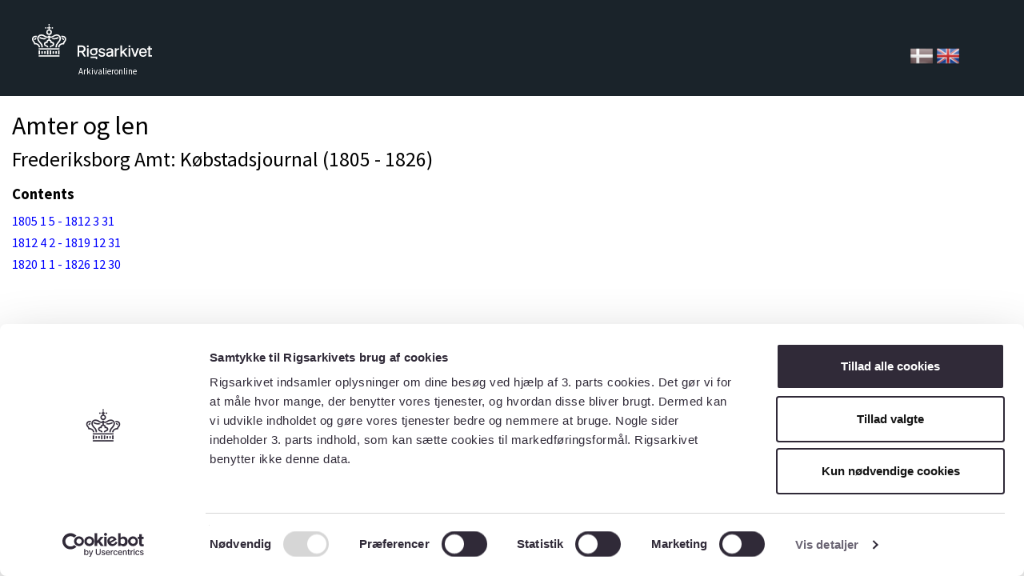

--- FILE ---
content_type: text/html; charset=UTF-8
request_url: https://arkivalieronline.rigsarkivet.dk/en/other/index-creator/41/33967/16997117
body_size: 4699
content:
<!DOCTYPE html>
<html>
    <head>
        <title>Arkivalieronline - Frederiksborg Amt: Købstadsjournal (1805 - 1826)</title>

        <META HTTP-EQUIV="Content-Language" CONTENT=”da” >
        <META NAME="author" CONTENT="Rigsarkivet" >
        <META NAME="copyright" CONTENT="Rigsarkivet" >
        <meta http-equiv="X-UA-Compatible" content="IE=9">

        <link rel="stylesheet" href="/css/bootstrap.min.css">
        <link rel="stylesheet" href="/css/bootstrap-theme.min.css">
        <link rel="stylesheet" href="/css/sn.css?vers=4.8.0">
        <link rel="stylesheet" href="/css/sa_indholdsbox.css">
        <link rel="stylesheet" href="/css/magicsuggest.css">

        <script type="text/javascript"  src="/js/jquery-1.11.0.min.js"></script>
        <script type="text/javascript"  src="/js/bootstrap.min.js"></script>
        <script type="text/javascript"  src="/js/magicsuggest.js"></script>
        <script type="text/javascript" src="/js/jquery.ui.touch-punch.min.js"></script>
        <script type="text/javascript" src="/js/jquery.blockUI.min.js"></script>
        <script type="text/javascript" src="/js/log4javascript.js"></script>

        <script type="text/javascript">
            var log = log4javascript.getDefaultLogger(); //fix for IE-bug
        </script>

                <!-- Google Tag Manager -->
            <script>(function(w,d,s,l,i){w[l]=w[l]||[];w[l].push({'gtm.start':
                new Date().getTime(),event:'gtm.js'});var f=d.getElementsByTagName(s)[0],
                    j=d.createElement(s),dl=l!='dataLayer'?'&l='+l:'';j.async=true;j.src=
                    'https://www.googletagmanager.com/gtm.js?id='+i+dl;f.parentNode.insertBefore(j,f);
                })(window,document,'script','dataLayer','GTM-5SRJ6B5K');</script>
        <!-- End Google Tag Manager -->
            </head>
    <body>
                <!-- Google Tag Manager (noscript) -->
            <noscript>
                <iframe src="https://www.googletagmanager.com/ns.html?id=GTM-5SRJ6B5K" height="0" width="0" style="display:none;visibility:hidden">
                </iframe>
            </noscript>
        <!-- End Google Tag Manager (noscript) -->
                
        <div class="header-row">
            <div class="logo">
                <a class="logo-link" href="https://www.rigsarkivet.dk/" title="Tilbage til Rigsarkivets hjemmeside">Tilbage til forsiden</a>
            </div>
            <div class="header-text">Arkivalieronline</div>
            <div id="changeLan">
                                    <a href="https://arkivalieronline.rigsarkivet.dk/da/other/index-creator/41/33967/16997117" title="Skift til dansk">
                        <img src="/images/Denmark-icon_greyed.png" alt="DK-flag" id="flagIocn" />     
                    </a>
                    
                    <img src="/images/United-Kingdom-icon.png" alt="UK-flag" id="flagIocn" />
                            </div>
        </div>


        <div class="container-fluid">
            

                    
    <div class="row">
        <div class="col-md-12 col-xs-12">
            <h1>Amter og len</h1>
			<h2>Frederiksborg Amt: Købstadsjournal (1805 - 1826)</h2>
			<div class="row">
                <div class="col-md-12 col-xs-12">
                    <h3>Contents</h3>
                    <div id="pictureseries">
                                                    <div class="row">
                                <div class="col-md-12 col-xs-12">
                                    <a href="https://arkivalieronline.rigsarkivet.dk/en/billedviser?epid=16997117#122410" target="_blank">1805 1 5 - 1812 3 31</a>
                                </div>
                            </div>
                                                    <div class="row">
                                <div class="col-md-12 col-xs-12">
                                    <a href="https://arkivalieronline.rigsarkivet.dk/en/billedviser?epid=16997117#122412" target="_blank">1812 4 2 - 1819 12 31</a>
                                </div>
                            </div>
                                                    <div class="row">
                                <div class="col-md-12 col-xs-12">
                                    <a href="https://arkivalieronline.rigsarkivet.dk/en/billedviser?epid=16997117#122414" target="_blank">1820 1 1 - 1826 12 30</a>
                                </div>
                            </div>
                                            </div>
                </div>
            </div>
        </div>

    </div>

        </div>
        
        <!-- Version 4.8.0 -->

    </body>
</html>
